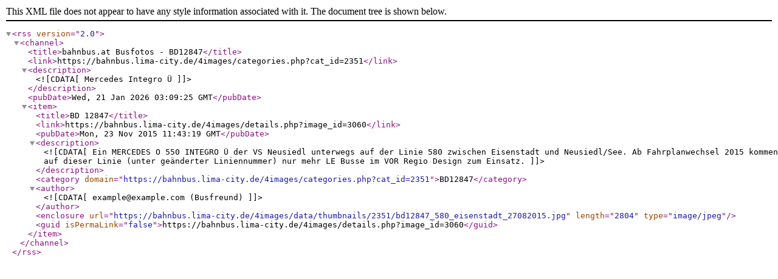

--- FILE ---
content_type: text/xml;charset=UTF-8
request_url: https://bahnbus.lima-city.de/4images/rss.php?action=images&cat_id=2351
body_size: 412
content:
<rss version="2.0">
  <channel>

    <title>bahnbus.at Busfotos - BD12847</title>
    <link>https://bahnbus.lima-city.de/4images/categories.php?cat_id=2351</link>
    <description><![CDATA[Mercedes Integro Ü]]></description>
    <pubDate>Wed, 21 Jan 2026 03:09:25 GMT</pubDate>
    
    <item>
      <title>BD 12847</title>
      <link>https://bahnbus.lima-city.de/4images/details.php?image_id=3060</link>
      <pubDate>Mon, 23 Nov 2015 11:43:19 GMT</pubDate>
      <description><![CDATA[Ein MERCEDES O 550 INTEGRO Ü der VS Neusiedl unterwegs auf der Linie 580 zwischen Eisenstadt und Neusiedl/See. Ab Fahrplanwechsel 2015 kommen auf dieser Linie (unter geänderter Liniennummer) nur mehr LE Busse im VOR Regio Design zum Einsatz.]]></description>
          <category domain="https://bahnbus.lima-city.de/4images/categories.php?cat_id=2351">BD12847</category>
              <author><![CDATA[example@example.com (Busfreund)]]></author>
              <enclosure url="https://bahnbus.lima-city.de/4images/data/thumbnails/2351/bd12847_580_eisenstadt_27082015.jpg" length="2804" type="image/jpeg" />
          <guid isPermaLink="false">https://bahnbus.lima-city.de/4images/details.php?image_id=3060</guid>
    </item>

  </channel>
</rss>